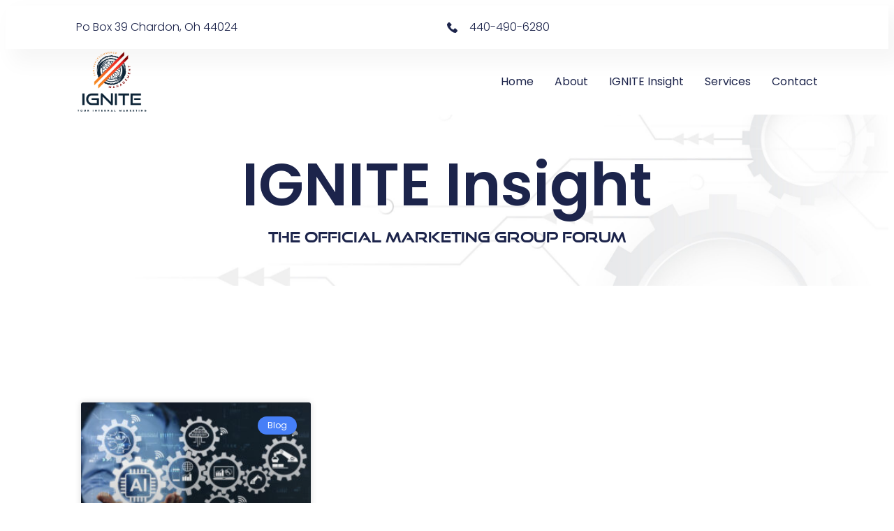

--- FILE ---
content_type: text/css
request_url: https://ignitemarketinggp.com/wp-content/uploads/elementor/css/post-28.css?ver=1769540933
body_size: 1391
content:
.elementor-28 .elementor-element.elementor-element-2416d34d > .elementor-container > .elementor-column > .elementor-widget-wrap{align-content:center;align-items:center;}.elementor-28 .elementor-element.elementor-element-2416d34d:not(.elementor-motion-effects-element-type-background), .elementor-28 .elementor-element.elementor-element-2416d34d > .elementor-motion-effects-container > .elementor-motion-effects-layer{background-color:var( --e-global-color-c696dce );}.elementor-28 .elementor-element.elementor-element-2416d34d > .elementor-container{min-height:62px;}.elementor-28 .elementor-element.elementor-element-2416d34d{box-shadow:15px 15px 30px 5px rgba(0, 0, 0, 0.04);transition:background 0.3s, border 0.3s, border-radius 0.3s, box-shadow 0.3s;padding:0% 8% 0% 8%;z-index:96;}.elementor-28 .elementor-element.elementor-element-2416d34d > .elementor-background-overlay{transition:background 0.3s, border-radius 0.3s, opacity 0.3s;}.elementor-widget-heading .elementor-heading-title{font-family:var( --e-global-typography-primary-font-family ), Sans-serif;font-size:var( --e-global-typography-primary-font-size );font-weight:var( --e-global-typography-primary-font-weight );text-transform:var( --e-global-typography-primary-text-transform );font-style:var( --e-global-typography-primary-font-style );text-decoration:var( --e-global-typography-primary-text-decoration );line-height:var( --e-global-typography-primary-line-height );letter-spacing:var( --e-global-typography-primary-letter-spacing );color:var( --e-global-color-primary );}.elementor-28 .elementor-element.elementor-element-1c88278 .elementor-heading-title{font-family:var( --e-global-typography-text-font-family ), Sans-serif;font-size:var( --e-global-typography-text-font-size );font-weight:var( --e-global-typography-text-font-weight );text-transform:var( --e-global-typography-text-text-transform );font-style:var( --e-global-typography-text-font-style );text-decoration:var( --e-global-typography-text-text-decoration );line-height:var( --e-global-typography-text-line-height );letter-spacing:var( --e-global-typography-text-letter-spacing );color:var( --e-global-color-primary );}.elementor-widget-icon-list .elementor-icon-list-item:not(:last-child):after{border-color:var( --e-global-color-text );}.elementor-widget-icon-list .elementor-icon-list-icon i{color:var( --e-global-color-primary );}.elementor-widget-icon-list .elementor-icon-list-icon svg{fill:var( --e-global-color-primary );}.elementor-widget-icon-list .elementor-icon-list-item > .elementor-icon-list-text, .elementor-widget-icon-list .elementor-icon-list-item > a{font-family:var( --e-global-typography-text-font-family ), Sans-serif;font-size:var( --e-global-typography-text-font-size );font-weight:var( --e-global-typography-text-font-weight );text-transform:var( --e-global-typography-text-text-transform );font-style:var( --e-global-typography-text-font-style );text-decoration:var( --e-global-typography-text-text-decoration );line-height:var( --e-global-typography-text-line-height );letter-spacing:var( --e-global-typography-text-letter-spacing );}.elementor-widget-icon-list .elementor-icon-list-text{color:var( --e-global-color-secondary );}.elementor-28 .elementor-element.elementor-element-19931127 .elementor-icon-list-icon i{color:var( --e-global-color-primary );transition:color 0.3s;}.elementor-28 .elementor-element.elementor-element-19931127 .elementor-icon-list-icon svg{fill:var( --e-global-color-primary );transition:fill 0.3s;}.elementor-28 .elementor-element.elementor-element-19931127{--e-icon-list-icon-size:15px;--icon-vertical-offset:0px;}.elementor-28 .elementor-element.elementor-element-19931127 .elementor-icon-list-icon{padding-inline-end:8px;}.elementor-28 .elementor-element.elementor-element-19931127 .elementor-icon-list-item > .elementor-icon-list-text, .elementor-28 .elementor-element.elementor-element-19931127 .elementor-icon-list-item > a{font-family:var( --e-global-typography-text-font-family ), Sans-serif;font-size:var( --e-global-typography-text-font-size );font-weight:var( --e-global-typography-text-font-weight );text-transform:var( --e-global-typography-text-text-transform );font-style:var( --e-global-typography-text-font-style );text-decoration:var( --e-global-typography-text-text-decoration );line-height:var( --e-global-typography-text-line-height );letter-spacing:var( --e-global-typography-text-letter-spacing );}.elementor-28 .elementor-element.elementor-element-19931127 .elementor-icon-list-text{color:var( --e-global-color-primary );transition:color 0.3s;}.elementor-28 .elementor-element.elementor-element-69b2e447 > .elementor-container > .elementor-column > .elementor-widget-wrap{align-content:center;align-items:center;}.elementor-28 .elementor-element.elementor-element-69b2e447:not(.elementor-motion-effects-element-type-background), .elementor-28 .elementor-element.elementor-element-69b2e447 > .elementor-motion-effects-container > .elementor-motion-effects-layer{background-color:var( --e-global-color-c696dce );}.elementor-28 .elementor-element.elementor-element-69b2e447 > .elementor-container{min-height:60px;}.elementor-28 .elementor-element.elementor-element-69b2e447{transition:background 0.3s, border 0.3s, border-radius 0.3s, box-shadow 0.3s;padding:0% 8% 0% 8%;z-index:95;}.elementor-28 .elementor-element.elementor-element-69b2e447 > .elementor-background-overlay{transition:background 0.3s, border-radius 0.3s, opacity 0.3s;}.elementor-widget-theme-site-logo .widget-image-caption{color:var( --e-global-color-text );font-family:var( --e-global-typography-text-font-family ), Sans-serif;font-size:var( --e-global-typography-text-font-size );font-weight:var( --e-global-typography-text-font-weight );text-transform:var( --e-global-typography-text-text-transform );font-style:var( --e-global-typography-text-font-style );text-decoration:var( --e-global-typography-text-text-decoration );line-height:var( --e-global-typography-text-line-height );letter-spacing:var( --e-global-typography-text-letter-spacing );}.elementor-28 .elementor-element.elementor-element-3fa5be36 > .elementor-widget-container{margin:0px 0px 0px 0px;padding:0px 0px 0px 0px;}.elementor-28 .elementor-element.elementor-element-3fa5be36{text-align:start;}.elementor-28 .elementor-element.elementor-element-3fa5be36 img{width:105px;}.elementor-widget-nav-menu .elementor-nav-menu .elementor-item{font-family:var( --e-global-typography-primary-font-family ), Sans-serif;font-size:var( --e-global-typography-primary-font-size );font-weight:var( --e-global-typography-primary-font-weight );text-transform:var( --e-global-typography-primary-text-transform );font-style:var( --e-global-typography-primary-font-style );text-decoration:var( --e-global-typography-primary-text-decoration );line-height:var( --e-global-typography-primary-line-height );letter-spacing:var( --e-global-typography-primary-letter-spacing );}.elementor-widget-nav-menu .elementor-nav-menu--main .elementor-item{color:var( --e-global-color-text );fill:var( --e-global-color-text );}.elementor-widget-nav-menu .elementor-nav-menu--main .elementor-item:hover,
					.elementor-widget-nav-menu .elementor-nav-menu--main .elementor-item.elementor-item-active,
					.elementor-widget-nav-menu .elementor-nav-menu--main .elementor-item.highlighted,
					.elementor-widget-nav-menu .elementor-nav-menu--main .elementor-item:focus{color:var( --e-global-color-accent );fill:var( --e-global-color-accent );}.elementor-widget-nav-menu .elementor-nav-menu--main:not(.e--pointer-framed) .elementor-item:before,
					.elementor-widget-nav-menu .elementor-nav-menu--main:not(.e--pointer-framed) .elementor-item:after{background-color:var( --e-global-color-accent );}.elementor-widget-nav-menu .e--pointer-framed .elementor-item:before,
					.elementor-widget-nav-menu .e--pointer-framed .elementor-item:after{border-color:var( --e-global-color-accent );}.elementor-widget-nav-menu{--e-nav-menu-divider-color:var( --e-global-color-text );}.elementor-widget-nav-menu .elementor-nav-menu--dropdown .elementor-item, .elementor-widget-nav-menu .elementor-nav-menu--dropdown  .elementor-sub-item{font-family:var( --e-global-typography-accent-font-family ), Sans-serif;font-size:var( --e-global-typography-accent-font-size );font-weight:var( --e-global-typography-accent-font-weight );text-transform:var( --e-global-typography-accent-text-transform );font-style:var( --e-global-typography-accent-font-style );text-decoration:var( --e-global-typography-accent-text-decoration );letter-spacing:var( --e-global-typography-accent-letter-spacing );}.elementor-28 .elementor-element.elementor-element-2e32eb7d .elementor-menu-toggle{margin-left:auto;background-color:#FF7B00;}.elementor-28 .elementor-element.elementor-element-2e32eb7d .elementor-nav-menu .elementor-item{font-family:var( --e-global-typography-accent-font-family ), Sans-serif;font-size:var( --e-global-typography-accent-font-size );font-weight:var( --e-global-typography-accent-font-weight );text-transform:var( --e-global-typography-accent-text-transform );font-style:var( --e-global-typography-accent-font-style );text-decoration:var( --e-global-typography-accent-text-decoration );line-height:var( --e-global-typography-accent-line-height );letter-spacing:var( --e-global-typography-accent-letter-spacing );}.elementor-28 .elementor-element.elementor-element-2e32eb7d .elementor-nav-menu--main .elementor-item{color:var( --e-global-color-primary );fill:var( --e-global-color-primary );padding-left:0px;padding-right:0px;padding-top:5px;padding-bottom:5px;}.elementor-28 .elementor-element.elementor-element-2e32eb7d .elementor-nav-menu--main .elementor-item:hover,
					.elementor-28 .elementor-element.elementor-element-2e32eb7d .elementor-nav-menu--main .elementor-item.elementor-item-active,
					.elementor-28 .elementor-element.elementor-element-2e32eb7d .elementor-nav-menu--main .elementor-item.highlighted,
					.elementor-28 .elementor-element.elementor-element-2e32eb7d .elementor-nav-menu--main .elementor-item:focus{color:var( --e-global-color-text );fill:var( --e-global-color-text );}.elementor-28 .elementor-element.elementor-element-2e32eb7d .elementor-nav-menu--main:not(.e--pointer-framed) .elementor-item:before,
					.elementor-28 .elementor-element.elementor-element-2e32eb7d .elementor-nav-menu--main:not(.e--pointer-framed) .elementor-item:after{background-color:var( --e-global-color-text );}.elementor-28 .elementor-element.elementor-element-2e32eb7d .e--pointer-framed .elementor-item:before,
					.elementor-28 .elementor-element.elementor-element-2e32eb7d .e--pointer-framed .elementor-item:after{border-color:var( --e-global-color-text );}.elementor-28 .elementor-element.elementor-element-2e32eb7d .elementor-nav-menu--main .elementor-item.elementor-item-active{color:var( --e-global-color-text );}.elementor-28 .elementor-element.elementor-element-2e32eb7d .elementor-nav-menu--main:not(.e--pointer-framed) .elementor-item.elementor-item-active:before,
					.elementor-28 .elementor-element.elementor-element-2e32eb7d .elementor-nav-menu--main:not(.e--pointer-framed) .elementor-item.elementor-item-active:after{background-color:var( --e-global-color-text );}.elementor-28 .elementor-element.elementor-element-2e32eb7d .e--pointer-framed .elementor-item.elementor-item-active:before,
					.elementor-28 .elementor-element.elementor-element-2e32eb7d .e--pointer-framed .elementor-item.elementor-item-active:after{border-color:var( --e-global-color-text );}.elementor-28 .elementor-element.elementor-element-2e32eb7d .e--pointer-framed .elementor-item:before{border-width:1px;}.elementor-28 .elementor-element.elementor-element-2e32eb7d .e--pointer-framed.e--animation-draw .elementor-item:before{border-width:0 0 1px 1px;}.elementor-28 .elementor-element.elementor-element-2e32eb7d .e--pointer-framed.e--animation-draw .elementor-item:after{border-width:1px 1px 0 0;}.elementor-28 .elementor-element.elementor-element-2e32eb7d .e--pointer-framed.e--animation-corners .elementor-item:before{border-width:1px 0 0 1px;}.elementor-28 .elementor-element.elementor-element-2e32eb7d .e--pointer-framed.e--animation-corners .elementor-item:after{border-width:0 1px 1px 0;}.elementor-28 .elementor-element.elementor-element-2e32eb7d .e--pointer-underline .elementor-item:after,
					 .elementor-28 .elementor-element.elementor-element-2e32eb7d .e--pointer-overline .elementor-item:before,
					 .elementor-28 .elementor-element.elementor-element-2e32eb7d .e--pointer-double-line .elementor-item:before,
					 .elementor-28 .elementor-element.elementor-element-2e32eb7d .e--pointer-double-line .elementor-item:after{height:1px;}.elementor-28 .elementor-element.elementor-element-2e32eb7d{--e-nav-menu-horizontal-menu-item-margin:calc( 30px / 2 );}.elementor-28 .elementor-element.elementor-element-2e32eb7d .elementor-nav-menu--main:not(.elementor-nav-menu--layout-horizontal) .elementor-nav-menu > li:not(:last-child){margin-bottom:30px;}.elementor-28 .elementor-element.elementor-element-2e32eb7d .elementor-nav-menu--dropdown a, .elementor-28 .elementor-element.elementor-element-2e32eb7d .elementor-menu-toggle{color:var( --e-global-color-primary );fill:var( --e-global-color-primary );}.elementor-28 .elementor-element.elementor-element-2e32eb7d .elementor-nav-menu--dropdown{background-color:var( --e-global-color-secondary );}.elementor-28 .elementor-element.elementor-element-2e32eb7d .elementor-nav-menu--dropdown a:hover,
					.elementor-28 .elementor-element.elementor-element-2e32eb7d .elementor-nav-menu--dropdown a:focus,
					.elementor-28 .elementor-element.elementor-element-2e32eb7d .elementor-nav-menu--dropdown a.elementor-item-active,
					.elementor-28 .elementor-element.elementor-element-2e32eb7d .elementor-nav-menu--dropdown a.highlighted{background-color:var( --e-global-color-764183d );}.elementor-28 .elementor-element.elementor-element-2e32eb7d .elementor-nav-menu--dropdown a.elementor-item-active{background-color:var( --e-global-color-764183d );}.elementor-28 .elementor-element.elementor-element-2e32eb7d div.elementor-menu-toggle{color:#000000;}.elementor-28 .elementor-element.elementor-element-2e32eb7d div.elementor-menu-toggle svg{fill:#000000;}.elementor-28 .elementor-element.elementor-element-2e32eb7d div.elementor-menu-toggle:hover, .elementor-28 .elementor-element.elementor-element-2e32eb7d div.elementor-menu-toggle:focus{color:#0E0D0D;}.elementor-28 .elementor-element.elementor-element-2e32eb7d div.elementor-menu-toggle:hover svg, .elementor-28 .elementor-element.elementor-element-2e32eb7d div.elementor-menu-toggle:focus svg{fill:#0E0D0D;}.elementor-28 .elementor-element.elementor-element-2e32eb7d .elementor-menu-toggle:hover, .elementor-28 .elementor-element.elementor-element-2e32eb7d .elementor-menu-toggle:focus{background-color:#FF2B00;}.elementor-theme-builder-content-area{height:400px;}.elementor-location-header:before, .elementor-location-footer:before{content:"";display:table;clear:both;}@media(max-width:1024px) and (min-width:768px){.elementor-28 .elementor-element.elementor-element-5be20018{width:30%;}.elementor-28 .elementor-element.elementor-element-a741c0c{width:70%;}}@media(max-width:1024px){.elementor-28 .elementor-element.elementor-element-2416d34d{padding:0% 5% 0% 5%;}.elementor-widget-heading .elementor-heading-title{font-size:var( --e-global-typography-primary-font-size );line-height:var( --e-global-typography-primary-line-height );letter-spacing:var( --e-global-typography-primary-letter-spacing );}.elementor-28 .elementor-element.elementor-element-1c88278 .elementor-heading-title{font-size:var( --e-global-typography-text-font-size );line-height:var( --e-global-typography-text-line-height );letter-spacing:var( --e-global-typography-text-letter-spacing );}.elementor-widget-icon-list .elementor-icon-list-item > .elementor-icon-list-text, .elementor-widget-icon-list .elementor-icon-list-item > a{font-size:var( --e-global-typography-text-font-size );line-height:var( --e-global-typography-text-line-height );letter-spacing:var( --e-global-typography-text-letter-spacing );}.elementor-28 .elementor-element.elementor-element-19931127 .elementor-icon-list-item > .elementor-icon-list-text, .elementor-28 .elementor-element.elementor-element-19931127 .elementor-icon-list-item > a{font-size:var( --e-global-typography-text-font-size );line-height:var( --e-global-typography-text-line-height );letter-spacing:var( --e-global-typography-text-letter-spacing );}.elementor-28 .elementor-element.elementor-element-69b2e447{padding:0% 5% 0% 5%;}.elementor-widget-theme-site-logo .widget-image-caption{font-size:var( --e-global-typography-text-font-size );line-height:var( --e-global-typography-text-line-height );letter-spacing:var( --e-global-typography-text-letter-spacing );}.elementor-widget-nav-menu .elementor-nav-menu .elementor-item{font-size:var( --e-global-typography-primary-font-size );line-height:var( --e-global-typography-primary-line-height );letter-spacing:var( --e-global-typography-primary-letter-spacing );}.elementor-widget-nav-menu .elementor-nav-menu--dropdown .elementor-item, .elementor-widget-nav-menu .elementor-nav-menu--dropdown  .elementor-sub-item{font-size:var( --e-global-typography-accent-font-size );letter-spacing:var( --e-global-typography-accent-letter-spacing );}.elementor-28 .elementor-element.elementor-element-2e32eb7d .elementor-nav-menu .elementor-item{font-size:var( --e-global-typography-accent-font-size );line-height:var( --e-global-typography-accent-line-height );letter-spacing:var( --e-global-typography-accent-letter-spacing );}}@media(max-width:767px){.elementor-28 .elementor-element.elementor-element-2416d34d > .elementor-container{min-height:50px;}.elementor-28 .elementor-element.elementor-element-72657063.elementor-column > .elementor-widget-wrap{justify-content:center;}.elementor-widget-heading .elementor-heading-title{font-size:var( --e-global-typography-primary-font-size );line-height:var( --e-global-typography-primary-line-height );letter-spacing:var( --e-global-typography-primary-letter-spacing );}.elementor-28 .elementor-element.elementor-element-1c88278{text-align:center;}.elementor-28 .elementor-element.elementor-element-1c88278 .elementor-heading-title{font-size:var( --e-global-typography-text-font-size );line-height:var( --e-global-typography-text-line-height );letter-spacing:var( --e-global-typography-text-letter-spacing );}.elementor-widget-icon-list .elementor-icon-list-item > .elementor-icon-list-text, .elementor-widget-icon-list .elementor-icon-list-item > a{font-size:var( --e-global-typography-text-font-size );line-height:var( --e-global-typography-text-line-height );letter-spacing:var( --e-global-typography-text-letter-spacing );}.elementor-28 .elementor-element.elementor-element-19931127{--e-icon-list-icon-size:12px;}.elementor-28 .elementor-element.elementor-element-19931127 .elementor-icon-list-item > .elementor-icon-list-text, .elementor-28 .elementor-element.elementor-element-19931127 .elementor-icon-list-item > a{font-size:var( --e-global-typography-text-font-size );line-height:var( --e-global-typography-text-line-height );letter-spacing:var( --e-global-typography-text-letter-spacing );}.elementor-28 .elementor-element.elementor-element-69b2e447 > .elementor-container{min-height:50px;}.elementor-28 .elementor-element.elementor-element-5be20018{width:50%;}.elementor-widget-theme-site-logo .widget-image-caption{font-size:var( --e-global-typography-text-font-size );line-height:var( --e-global-typography-text-line-height );letter-spacing:var( --e-global-typography-text-letter-spacing );}.elementor-28 .elementor-element.elementor-element-a741c0c{width:50%;}.elementor-widget-nav-menu .elementor-nav-menu .elementor-item{font-size:var( --e-global-typography-primary-font-size );line-height:var( --e-global-typography-primary-line-height );letter-spacing:var( --e-global-typography-primary-letter-spacing );}.elementor-widget-nav-menu .elementor-nav-menu--dropdown .elementor-item, .elementor-widget-nav-menu .elementor-nav-menu--dropdown  .elementor-sub-item{font-size:var( --e-global-typography-accent-font-size );letter-spacing:var( --e-global-typography-accent-letter-spacing );}.elementor-28 .elementor-element.elementor-element-2e32eb7d .elementor-nav-menu .elementor-item{font-size:var( --e-global-typography-accent-font-size );line-height:var( --e-global-typography-accent-line-height );letter-spacing:var( --e-global-typography-accent-letter-spacing );}.elementor-28 .elementor-element.elementor-element-2e32eb7d .elementor-nav-menu--dropdown a{padding-top:14px;padding-bottom:14px;}.elementor-28 .elementor-element.elementor-element-2e32eb7d .elementor-nav-menu--main > .elementor-nav-menu > li > .elementor-nav-menu--dropdown, .elementor-28 .elementor-element.elementor-element-2e32eb7d .elementor-nav-menu__container.elementor-nav-menu--dropdown{margin-top:15px !important;}.elementor-28 .elementor-element.elementor-element-2e32eb7d{--nav-menu-icon-size:24px;}}

--- FILE ---
content_type: text/css
request_url: https://ignitemarketinggp.com/wp-content/uploads/elementor/css/post-23.css?ver=1769540934
body_size: 2190
content:
.elementor-23 .elementor-element.elementor-element-1fe57bc0{margin-top:10%;margin-bottom:0%;}.elementor-widget-call-to-action .elementor-cta__title{font-family:var( --e-global-typography-primary-font-family ), Sans-serif;font-size:var( --e-global-typography-primary-font-size );font-weight:var( --e-global-typography-primary-font-weight );text-transform:var( --e-global-typography-primary-text-transform );font-style:var( --e-global-typography-primary-font-style );text-decoration:var( --e-global-typography-primary-text-decoration );line-height:var( --e-global-typography-primary-line-height );letter-spacing:var( --e-global-typography-primary-letter-spacing );}.elementor-widget-call-to-action .elementor-cta__description{font-family:var( --e-global-typography-text-font-family ), Sans-serif;font-size:var( --e-global-typography-text-font-size );font-weight:var( --e-global-typography-text-font-weight );text-transform:var( --e-global-typography-text-text-transform );font-style:var( --e-global-typography-text-font-style );text-decoration:var( --e-global-typography-text-text-decoration );line-height:var( --e-global-typography-text-line-height );letter-spacing:var( --e-global-typography-text-letter-spacing );}.elementor-widget-call-to-action .elementor-cta__button{font-family:var( --e-global-typography-accent-font-family ), Sans-serif;font-size:var( --e-global-typography-accent-font-size );font-weight:var( --e-global-typography-accent-font-weight );text-transform:var( --e-global-typography-accent-text-transform );font-style:var( --e-global-typography-accent-font-style );text-decoration:var( --e-global-typography-accent-text-decoration );line-height:var( --e-global-typography-accent-line-height );letter-spacing:var( --e-global-typography-accent-letter-spacing );}.elementor-widget-call-to-action .elementor-ribbon-inner{background-color:var( --e-global-color-accent );font-family:var( --e-global-typography-accent-font-family ), Sans-serif;font-size:var( --e-global-typography-accent-font-size );font-weight:var( --e-global-typography-accent-font-weight );text-transform:var( --e-global-typography-accent-text-transform );font-style:var( --e-global-typography-accent-font-style );text-decoration:var( --e-global-typography-accent-text-decoration );line-height:var( --e-global-typography-accent-line-height );letter-spacing:var( --e-global-typography-accent-letter-spacing );}.elementor-23 .elementor-element.elementor-element-3de55b85 .elementor-cta .elementor-cta__bg, .elementor-23 .elementor-element.elementor-element-3de55b85 .elementor-cta .elementor-cta__bg-overlay{transition-duration:1500ms;}.elementor-23 .elementor-element.elementor-element-3de55b85 .elementor-cta__content{min-height:620px;text-align:start;padding:0% 10% 0% 8%;background-color:var( --e-global-color-secondary );}.elementor-23 .elementor-element.elementor-element-3de55b85 .elementor-cta__bg-wrapper{min-width:45%;}.elementor-23 .elementor-element.elementor-element-3de55b85 .elementor-cta__title{font-family:var( --e-global-typography-primary-font-family ), Sans-serif;font-size:var( --e-global-typography-primary-font-size );font-weight:var( --e-global-typography-primary-font-weight );text-transform:var( --e-global-typography-primary-text-transform );font-style:var( --e-global-typography-primary-font-style );text-decoration:var( --e-global-typography-primary-text-decoration );line-height:var( --e-global-typography-primary-line-height );letter-spacing:var( --e-global-typography-primary-letter-spacing );color:var( --e-global-color-primary );}.elementor-23 .elementor-element.elementor-element-3de55b85 .elementor-cta__description{font-family:var( --e-global-typography-c05b693-font-family ), Sans-serif;font-size:var( --e-global-typography-c05b693-font-size );font-weight:var( --e-global-typography-c05b693-font-weight );text-transform:var( --e-global-typography-c05b693-text-transform );font-style:var( --e-global-typography-c05b693-font-style );text-decoration:var( --e-global-typography-c05b693-text-decoration );line-height:var( --e-global-typography-c05b693-line-height );letter-spacing:var( --e-global-typography-c05b693-letter-spacing );color:var( --e-global-color-text );}.elementor-23 .elementor-element.elementor-element-3de55b85 .elementor-cta__description:not(:last-child){margin-bottom:30px;}.elementor-23 .elementor-element.elementor-element-3de55b85 .elementor-cta__button{color:var( --e-global-color-d6cea4e );background-color:#FFA402;border-color:#FFA402;border-width:1px;border-radius:50px;}.elementor-23 .elementor-element.elementor-element-3de55b85 .elementor-cta__button:hover{color:#FFA402;background-color:var( --e-global-color-86b4fcd );}.elementor-23 .elementor-element.elementor-element-3de55b85 .elementor-cta:hover .elementor-cta__bg-overlay{background-color:var( --e-global-color-86b4fcd );}.elementor-23 .elementor-element.elementor-element-3235b4c0{padding:5% 8% 5% 8%;}.elementor-23 .elementor-element.elementor-element-e873bf7 > .elementor-widget-wrap > .elementor-widget:not(.elementor-widget__width-auto):not(.elementor-widget__width-initial):not(:last-child):not(.elementor-absolute){margin-block-end:: 50px;}.elementor-23 .elementor-element.elementor-element-e873bf7 > .elementor-element-populated{padding:0% 40% 0% 0%;}.elementor-widget-image-box .elementor-image-box-title{font-family:var( --e-global-typography-primary-font-family ), Sans-serif;font-size:var( --e-global-typography-primary-font-size );font-weight:var( --e-global-typography-primary-font-weight );text-transform:var( --e-global-typography-primary-text-transform );font-style:var( --e-global-typography-primary-font-style );text-decoration:var( --e-global-typography-primary-text-decoration );line-height:var( --e-global-typography-primary-line-height );letter-spacing:var( --e-global-typography-primary-letter-spacing );color:var( --e-global-color-primary );}.elementor-widget-image-box:has(:hover) .elementor-image-box-title,
					 .elementor-widget-image-box:has(:focus) .elementor-image-box-title{color:var( --e-global-color-primary );}.elementor-widget-image-box .elementor-image-box-description{font-family:var( --e-global-typography-text-font-family ), Sans-serif;font-size:var( --e-global-typography-text-font-size );font-weight:var( --e-global-typography-text-font-weight );text-transform:var( --e-global-typography-text-text-transform );font-style:var( --e-global-typography-text-font-style );text-decoration:var( --e-global-typography-text-text-decoration );line-height:var( --e-global-typography-text-line-height );letter-spacing:var( --e-global-typography-text-letter-spacing );color:var( --e-global-color-text );}.elementor-23 .elementor-element.elementor-element-476e0093 .elementor-image-box-wrapper{text-align:start;}.elementor-23 .elementor-element.elementor-element-476e0093.elementor-position-right .elementor-image-box-img{margin-left:20px;}.elementor-23 .elementor-element.elementor-element-476e0093.elementor-position-left .elementor-image-box-img{margin-right:20px;}.elementor-23 .elementor-element.elementor-element-476e0093.elementor-position-top .elementor-image-box-img{margin-bottom:20px;}.elementor-23 .elementor-element.elementor-element-476e0093 .elementor-image-box-wrapper .elementor-image-box-img{width:16%;}.elementor-23 .elementor-element.elementor-element-476e0093 .elementor-image-box-img img{transition-duration:0.3s;}.elementor-23 .elementor-element.elementor-element-d28d13b{width:var( --container-widget-width, 38.899% );max-width:38.899%;--container-widget-width:38.899%;--container-widget-flex-grow:0;}.elementor-23 .elementor-element.elementor-element-d28d13b > .elementor-widget-container{margin:-25px 0px 0px 0px;padding:3px 3px 3px 3px;}.elementor-23 .elementor-element.elementor-element-160e5d09{--grid-template-columns:repeat(0, auto);--icon-size:23px;--grid-column-gap:20px;--grid-row-gap:0px;}.elementor-23 .elementor-element.elementor-element-160e5d09 .elementor-widget-container{text-align:left;}.elementor-23 .elementor-element.elementor-element-160e5d09 .elementor-social-icon{background-color:var( --e-global-color-60da78b );--icon-padding:0em;}.elementor-23 .elementor-element.elementor-element-160e5d09 .elementor-social-icon i{color:#FFA402;}.elementor-23 .elementor-element.elementor-element-160e5d09 .elementor-social-icon svg{fill:#FFA402;}.elementor-23 .elementor-element.elementor-element-160e5d09 .elementor-social-icon:hover i{color:var( --e-global-color-14ef391 );}.elementor-23 .elementor-element.elementor-element-160e5d09 .elementor-social-icon:hover svg{fill:var( --e-global-color-14ef391 );}.elementor-23 .elementor-element.elementor-element-53b98a72 > .elementor-element-populated{margin:0px 0px 0px 0px;--e-column-margin-right:0px;--e-column-margin-left:0px;}.elementor-widget-heading .elementor-heading-title{font-family:var( --e-global-typography-primary-font-family ), Sans-serif;font-size:var( --e-global-typography-primary-font-size );font-weight:var( --e-global-typography-primary-font-weight );text-transform:var( --e-global-typography-primary-text-transform );font-style:var( --e-global-typography-primary-font-style );text-decoration:var( --e-global-typography-primary-text-decoration );line-height:var( --e-global-typography-primary-line-height );letter-spacing:var( --e-global-typography-primary-letter-spacing );color:var( --e-global-color-primary );}.elementor-23 .elementor-element.elementor-element-1c40744 .elementor-heading-title{font-family:var( --e-global-typography-392b9e0-font-family ), Sans-serif;font-size:var( --e-global-typography-392b9e0-font-size );font-weight:var( --e-global-typography-392b9e0-font-weight );text-transform:var( --e-global-typography-392b9e0-text-transform );font-style:var( --e-global-typography-392b9e0-font-style );text-decoration:var( --e-global-typography-392b9e0-text-decoration );line-height:var( --e-global-typography-392b9e0-line-height );letter-spacing:var( --e-global-typography-392b9e0-letter-spacing );}.elementor-widget-icon-list .elementor-icon-list-item:not(:last-child):after{border-color:var( --e-global-color-text );}.elementor-widget-icon-list .elementor-icon-list-icon i{color:var( --e-global-color-primary );}.elementor-widget-icon-list .elementor-icon-list-icon svg{fill:var( --e-global-color-primary );}.elementor-widget-icon-list .elementor-icon-list-item > .elementor-icon-list-text, .elementor-widget-icon-list .elementor-icon-list-item > a{font-family:var( --e-global-typography-text-font-family ), Sans-serif;font-size:var( --e-global-typography-text-font-size );font-weight:var( --e-global-typography-text-font-weight );text-transform:var( --e-global-typography-text-text-transform );font-style:var( --e-global-typography-text-font-style );text-decoration:var( --e-global-typography-text-text-decoration );line-height:var( --e-global-typography-text-line-height );letter-spacing:var( --e-global-typography-text-letter-spacing );}.elementor-widget-icon-list .elementor-icon-list-text{color:var( --e-global-color-secondary );}.elementor-23 .elementor-element.elementor-element-1acdccf6 .elementor-icon-list-items:not(.elementor-inline-items) .elementor-icon-list-item:not(:last-child){padding-block-end:calc(10px/2);}.elementor-23 .elementor-element.elementor-element-1acdccf6 .elementor-icon-list-items:not(.elementor-inline-items) .elementor-icon-list-item:not(:first-child){margin-block-start:calc(10px/2);}.elementor-23 .elementor-element.elementor-element-1acdccf6 .elementor-icon-list-items.elementor-inline-items .elementor-icon-list-item{margin-inline:calc(10px/2);}.elementor-23 .elementor-element.elementor-element-1acdccf6 .elementor-icon-list-items.elementor-inline-items{margin-inline:calc(-10px/2);}.elementor-23 .elementor-element.elementor-element-1acdccf6 .elementor-icon-list-items.elementor-inline-items .elementor-icon-list-item:after{inset-inline-end:calc(-10px/2);}.elementor-23 .elementor-element.elementor-element-1acdccf6 .elementor-icon-list-icon i{color:var( --e-global-color-text );transition:color 0.3s;}.elementor-23 .elementor-element.elementor-element-1acdccf6 .elementor-icon-list-icon svg{fill:var( --e-global-color-text );transition:fill 0.3s;}.elementor-23 .elementor-element.elementor-element-1acdccf6{--e-icon-list-icon-size:14px;--icon-vertical-offset:0px;}.elementor-23 .elementor-element.elementor-element-1acdccf6 .elementor-icon-list-text{color:var( --e-global-color-text );transition:color 0.3s;}.elementor-23 .elementor-element.elementor-element-1acdccf6 .elementor-icon-list-item:hover .elementor-icon-list-text{color:var( --e-global-color-14ef391 );}.elementor-23 .elementor-element.elementor-element-d356d70 > .elementor-element-populated{margin:0px 0px 0px 0px;--e-column-margin-right:0px;--e-column-margin-left:0px;padding:0px 0px 0px 0px;}.elementor-23 .elementor-element.elementor-element-7e7cd073 .elementor-heading-title{font-family:var( --e-global-typography-392b9e0-font-family ), Sans-serif;font-size:var( --e-global-typography-392b9e0-font-size );font-weight:var( --e-global-typography-392b9e0-font-weight );text-transform:var( --e-global-typography-392b9e0-text-transform );font-style:var( --e-global-typography-392b9e0-font-style );text-decoration:var( --e-global-typography-392b9e0-text-decoration );line-height:var( --e-global-typography-392b9e0-line-height );letter-spacing:var( --e-global-typography-392b9e0-letter-spacing );}.elementor-widget-nav-menu .elementor-nav-menu .elementor-item{font-family:var( --e-global-typography-primary-font-family ), Sans-serif;font-size:var( --e-global-typography-primary-font-size );font-weight:var( --e-global-typography-primary-font-weight );text-transform:var( --e-global-typography-primary-text-transform );font-style:var( --e-global-typography-primary-font-style );text-decoration:var( --e-global-typography-primary-text-decoration );line-height:var( --e-global-typography-primary-line-height );letter-spacing:var( --e-global-typography-primary-letter-spacing );}.elementor-widget-nav-menu .elementor-nav-menu--main .elementor-item{color:var( --e-global-color-text );fill:var( --e-global-color-text );}.elementor-widget-nav-menu .elementor-nav-menu--main .elementor-item:hover,
					.elementor-widget-nav-menu .elementor-nav-menu--main .elementor-item.elementor-item-active,
					.elementor-widget-nav-menu .elementor-nav-menu--main .elementor-item.highlighted,
					.elementor-widget-nav-menu .elementor-nav-menu--main .elementor-item:focus{color:var( --e-global-color-accent );fill:var( --e-global-color-accent );}.elementor-widget-nav-menu .elementor-nav-menu--main:not(.e--pointer-framed) .elementor-item:before,
					.elementor-widget-nav-menu .elementor-nav-menu--main:not(.e--pointer-framed) .elementor-item:after{background-color:var( --e-global-color-accent );}.elementor-widget-nav-menu .e--pointer-framed .elementor-item:before,
					.elementor-widget-nav-menu .e--pointer-framed .elementor-item:after{border-color:var( --e-global-color-accent );}.elementor-widget-nav-menu{--e-nav-menu-divider-color:var( --e-global-color-text );}.elementor-widget-nav-menu .elementor-nav-menu--dropdown .elementor-item, .elementor-widget-nav-menu .elementor-nav-menu--dropdown  .elementor-sub-item{font-family:var( --e-global-typography-accent-font-family ), Sans-serif;font-size:var( --e-global-typography-accent-font-size );font-weight:var( --e-global-typography-accent-font-weight );text-transform:var( --e-global-typography-accent-text-transform );font-style:var( --e-global-typography-accent-font-style );text-decoration:var( --e-global-typography-accent-text-decoration );letter-spacing:var( --e-global-typography-accent-letter-spacing );}.elementor-23 .elementor-element.elementor-element-209db7a3 .elementor-nav-menu .elementor-item{font-family:var( --e-global-typography-text-font-family ), Sans-serif;font-size:var( --e-global-typography-text-font-size );font-weight:var( --e-global-typography-text-font-weight );text-transform:var( --e-global-typography-text-text-transform );font-style:var( --e-global-typography-text-font-style );text-decoration:var( --e-global-typography-text-text-decoration );line-height:var( --e-global-typography-text-line-height );letter-spacing:var( --e-global-typography-text-letter-spacing );}.elementor-23 .elementor-element.elementor-element-209db7a3 .elementor-nav-menu--main .elementor-item:hover,
					.elementor-23 .elementor-element.elementor-element-209db7a3 .elementor-nav-menu--main .elementor-item.elementor-item-active,
					.elementor-23 .elementor-element.elementor-element-209db7a3 .elementor-nav-menu--main .elementor-item.highlighted,
					.elementor-23 .elementor-element.elementor-element-209db7a3 .elementor-nav-menu--main .elementor-item:focus{color:var( --e-global-color-14ef391 );fill:var( --e-global-color-14ef391 );}.elementor-23 .elementor-element.elementor-element-209db7a3 .elementor-nav-menu--main .elementor-item{padding-left:0px;padding-right:0px;padding-top:0px;padding-bottom:0px;}.elementor-23 .elementor-element.elementor-element-209db7a3{--e-nav-menu-horizontal-menu-item-margin:calc( 10px / 2 );}.elementor-23 .elementor-element.elementor-element-209db7a3 .elementor-nav-menu--main:not(.elementor-nav-menu--layout-horizontal) .elementor-nav-menu > li:not(:last-child){margin-bottom:10px;}.elementor-23 .elementor-element.elementor-element-21b751bd .elementor-heading-title{font-family:var( --e-global-typography-392b9e0-font-family ), Sans-serif;font-size:var( --e-global-typography-392b9e0-font-size );font-weight:var( --e-global-typography-392b9e0-font-weight );text-transform:var( --e-global-typography-392b9e0-text-transform );font-style:var( --e-global-typography-392b9e0-font-style );text-decoration:var( --e-global-typography-392b9e0-text-decoration );line-height:var( --e-global-typography-392b9e0-line-height );letter-spacing:var( --e-global-typography-392b9e0-letter-spacing );}.elementor-widget-text-editor{font-family:var( --e-global-typography-text-font-family ), Sans-serif;font-size:var( --e-global-typography-text-font-size );font-weight:var( --e-global-typography-text-font-weight );text-transform:var( --e-global-typography-text-text-transform );font-style:var( --e-global-typography-text-font-style );text-decoration:var( --e-global-typography-text-text-decoration );line-height:var( --e-global-typography-text-line-height );letter-spacing:var( --e-global-typography-text-letter-spacing );color:var( --e-global-color-text );}.elementor-widget-text-editor.elementor-drop-cap-view-stacked .elementor-drop-cap{background-color:var( --e-global-color-primary );}.elementor-widget-text-editor.elementor-drop-cap-view-framed .elementor-drop-cap, .elementor-widget-text-editor.elementor-drop-cap-view-default .elementor-drop-cap{color:var( --e-global-color-primary );border-color:var( --e-global-color-primary );}.elementor-23 .elementor-element.elementor-element-c1c4b5b > .elementor-widget-container{margin:0px 0px -16px 0px;}.elementor-23 .elementor-element.elementor-element-11a59397 .elementor-icon-list-items:not(.elementor-inline-items) .elementor-icon-list-item:not(:last-child){padding-block-end:calc(0px/2);}.elementor-23 .elementor-element.elementor-element-11a59397 .elementor-icon-list-items:not(.elementor-inline-items) .elementor-icon-list-item:not(:first-child){margin-block-start:calc(0px/2);}.elementor-23 .elementor-element.elementor-element-11a59397 .elementor-icon-list-items.elementor-inline-items .elementor-icon-list-item{margin-inline:calc(0px/2);}.elementor-23 .elementor-element.elementor-element-11a59397 .elementor-icon-list-items.elementor-inline-items{margin-inline:calc(-0px/2);}.elementor-23 .elementor-element.elementor-element-11a59397 .elementor-icon-list-items.elementor-inline-items .elementor-icon-list-item:after{inset-inline-end:calc(-0px/2);}.elementor-23 .elementor-element.elementor-element-11a59397 .elementor-icon-list-icon i{color:var( --e-global-color-text );transition:color 0.3s;}.elementor-23 .elementor-element.elementor-element-11a59397 .elementor-icon-list-icon svg{fill:var( --e-global-color-text );transition:fill 0.3s;}.elementor-23 .elementor-element.elementor-element-11a59397{--e-icon-list-icon-size:14px;--icon-vertical-offset:0px;}.elementor-23 .elementor-element.elementor-element-11a59397 .elementor-icon-list-text{color:var( --e-global-color-text );transition:color 0.3s;}.elementor-23 .elementor-element.elementor-element-4d358b3b > .elementor-container > .elementor-column > .elementor-widget-wrap{align-content:center;align-items:center;}.elementor-23 .elementor-element.elementor-element-4d358b3b:not(.elementor-motion-effects-element-type-background), .elementor-23 .elementor-element.elementor-element-4d358b3b > .elementor-motion-effects-container > .elementor-motion-effects-layer{background-color:#FFA402;}.elementor-23 .elementor-element.elementor-element-4d358b3b > .elementor-container{min-height:45px;}.elementor-23 .elementor-element.elementor-element-4d358b3b{transition:background 0.3s, border 0.3s, border-radius 0.3s, box-shadow 0.3s;}.elementor-23 .elementor-element.elementor-element-4d358b3b > .elementor-background-overlay{transition:background 0.3s, border-radius 0.3s, opacity 0.3s;}.elementor-23 .elementor-element.elementor-element-7de80d2a{text-align:center;}.elementor-23 .elementor-element.elementor-element-7de80d2a .elementor-heading-title{font-family:var( --e-global-typography-text-font-family ), Sans-serif;font-size:var( --e-global-typography-text-font-size );font-weight:var( --e-global-typography-text-font-weight );text-transform:var( --e-global-typography-text-text-transform );font-style:var( --e-global-typography-text-font-style );text-decoration:var( --e-global-typography-text-text-decoration );line-height:var( --e-global-typography-text-line-height );letter-spacing:var( --e-global-typography-text-letter-spacing );color:var( --e-global-color-14ef391 );}.elementor-theme-builder-content-area{height:400px;}.elementor-location-header:before, .elementor-location-footer:before{content:"";display:table;clear:both;}@media(max-width:1024px){.elementor-23 .elementor-element.elementor-element-1fe57bc0{margin-top:25%;margin-bottom:0%;}.elementor-widget-call-to-action .elementor-cta__title{font-size:var( --e-global-typography-primary-font-size );line-height:var( --e-global-typography-primary-line-height );letter-spacing:var( --e-global-typography-primary-letter-spacing );}.elementor-widget-call-to-action .elementor-cta__description{font-size:var( --e-global-typography-text-font-size );line-height:var( --e-global-typography-text-line-height );letter-spacing:var( --e-global-typography-text-letter-spacing );}.elementor-widget-call-to-action .elementor-cta__button{font-size:var( --e-global-typography-accent-font-size );line-height:var( --e-global-typography-accent-line-height );letter-spacing:var( --e-global-typography-accent-letter-spacing );}.elementor-widget-call-to-action .elementor-ribbon-inner{font-size:var( --e-global-typography-accent-font-size );line-height:var( --e-global-typography-accent-line-height );letter-spacing:var( --e-global-typography-accent-letter-spacing );}.elementor-23 .elementor-element.elementor-element-3de55b85 .elementor-cta__content{min-height:65vh;padding:0% 10% 0% 5%;}.elementor-23 .elementor-element.elementor-element-3de55b85 .elementor-cta__bg-wrapper{min-width:45%;}.elementor-23 .elementor-element.elementor-element-3de55b85 .elementor-cta__title{font-size:var( --e-global-typography-primary-font-size );line-height:var( --e-global-typography-primary-line-height );letter-spacing:var( --e-global-typography-primary-letter-spacing );}.elementor-23 .elementor-element.elementor-element-3de55b85 .elementor-cta__description{font-size:var( --e-global-typography-c05b693-font-size );line-height:var( --e-global-typography-c05b693-line-height );letter-spacing:var( --e-global-typography-c05b693-letter-spacing );}.elementor-23 .elementor-element.elementor-element-3235b4c0{padding:8% 5% 8% 5%;}.elementor-23 .elementor-element.elementor-element-e873bf7 > .elementor-widget-wrap > .elementor-widget:not(.elementor-widget__width-auto):not(.elementor-widget__width-initial):not(:last-child):not(.elementor-absolute){margin-block-end:: 30px;}.elementor-23 .elementor-element.elementor-element-e873bf7 > .elementor-element-populated{margin:8% 0% 0% 0%;--e-column-margin-right:0%;--e-column-margin-left:0%;padding:0% 35% 0% 0%;}.elementor-widget-image-box .elementor-image-box-title{font-size:var( --e-global-typography-primary-font-size );line-height:var( --e-global-typography-primary-line-height );letter-spacing:var( --e-global-typography-primary-letter-spacing );}.elementor-widget-image-box .elementor-image-box-description{font-size:var( --e-global-typography-text-font-size );line-height:var( --e-global-typography-text-line-height );letter-spacing:var( --e-global-typography-text-letter-spacing );}.elementor-23 .elementor-element.elementor-element-160e5d09{--icon-size:18px;}.elementor-widget-heading .elementor-heading-title{font-size:var( --e-global-typography-primary-font-size );line-height:var( --e-global-typography-primary-line-height );letter-spacing:var( --e-global-typography-primary-letter-spacing );}.elementor-23 .elementor-element.elementor-element-1c40744 .elementor-heading-title{font-size:var( --e-global-typography-392b9e0-font-size );line-height:var( --e-global-typography-392b9e0-line-height );letter-spacing:var( --e-global-typography-392b9e0-letter-spacing );}.elementor-widget-icon-list .elementor-icon-list-item > .elementor-icon-list-text, .elementor-widget-icon-list .elementor-icon-list-item > a{font-size:var( --e-global-typography-text-font-size );line-height:var( --e-global-typography-text-line-height );letter-spacing:var( --e-global-typography-text-letter-spacing );}.elementor-23 .elementor-element.elementor-element-7e7cd073 .elementor-heading-title{font-size:var( --e-global-typography-392b9e0-font-size );line-height:var( --e-global-typography-392b9e0-line-height );letter-spacing:var( --e-global-typography-392b9e0-letter-spacing );}.elementor-widget-nav-menu .elementor-nav-menu .elementor-item{font-size:var( --e-global-typography-primary-font-size );line-height:var( --e-global-typography-primary-line-height );letter-spacing:var( --e-global-typography-primary-letter-spacing );}.elementor-widget-nav-menu .elementor-nav-menu--dropdown .elementor-item, .elementor-widget-nav-menu .elementor-nav-menu--dropdown  .elementor-sub-item{font-size:var( --e-global-typography-accent-font-size );letter-spacing:var( --e-global-typography-accent-letter-spacing );}.elementor-23 .elementor-element.elementor-element-209db7a3 .elementor-nav-menu .elementor-item{font-size:var( --e-global-typography-text-font-size );line-height:var( --e-global-typography-text-line-height );letter-spacing:var( --e-global-typography-text-letter-spacing );}.elementor-23 .elementor-element.elementor-element-246855dc > .elementor-element-populated{padding:0% 25% 0% 0%;}.elementor-23 .elementor-element.elementor-element-21b751bd .elementor-heading-title{font-size:var( --e-global-typography-392b9e0-font-size );line-height:var( --e-global-typography-392b9e0-line-height );letter-spacing:var( --e-global-typography-392b9e0-letter-spacing );}.elementor-widget-text-editor{font-size:var( --e-global-typography-text-font-size );line-height:var( --e-global-typography-text-line-height );letter-spacing:var( --e-global-typography-text-letter-spacing );}.elementor-23 .elementor-element.elementor-element-7de80d2a .elementor-heading-title{font-size:var( --e-global-typography-text-font-size );line-height:var( --e-global-typography-text-line-height );letter-spacing:var( --e-global-typography-text-letter-spacing );}}@media(max-width:767px){.elementor-23 .elementor-element.elementor-element-1fe57bc0{margin-top:35%;margin-bottom:0%;}.elementor-widget-call-to-action .elementor-cta__title{font-size:var( --e-global-typography-primary-font-size );line-height:var( --e-global-typography-primary-line-height );letter-spacing:var( --e-global-typography-primary-letter-spacing );}.elementor-widget-call-to-action .elementor-cta__description{font-size:var( --e-global-typography-text-font-size );line-height:var( --e-global-typography-text-line-height );letter-spacing:var( --e-global-typography-text-letter-spacing );}.elementor-widget-call-to-action .elementor-cta__button{font-size:var( --e-global-typography-accent-font-size );line-height:var( --e-global-typography-accent-line-height );letter-spacing:var( --e-global-typography-accent-letter-spacing );}.elementor-widget-call-to-action .elementor-ribbon-inner{font-size:var( --e-global-typography-accent-font-size );line-height:var( --e-global-typography-accent-line-height );letter-spacing:var( --e-global-typography-accent-letter-spacing );}.elementor-23 .elementor-element.elementor-element-3de55b85 .elementor-cta__content{min-height:320px;padding:0% 5% 0% 5%;}.elementor-23 .elementor-element.elementor-element-3de55b85 .elementor-cta__title{font-size:var( --e-global-typography-primary-font-size );line-height:var( --e-global-typography-primary-line-height );letter-spacing:var( --e-global-typography-primary-letter-spacing );}.elementor-23 .elementor-element.elementor-element-3de55b85 .elementor-cta__description{font-size:var( --e-global-typography-c05b693-font-size );line-height:var( --e-global-typography-c05b693-line-height );letter-spacing:var( --e-global-typography-c05b693-letter-spacing );}.elementor-23 .elementor-element.elementor-element-3235b4c0{padding:20% 5% 20% 5%;}.elementor-23 .elementor-element.elementor-element-e873bf7 > .elementor-element-populated{margin:25% 0% 0% 0%;--e-column-margin-right:0%;--e-column-margin-left:0%;padding:0px 0px 0px 0px;}.elementor-widget-image-box .elementor-image-box-title{font-size:var( --e-global-typography-primary-font-size );line-height:var( --e-global-typography-primary-line-height );letter-spacing:var( --e-global-typography-primary-letter-spacing );}.elementor-widget-image-box .elementor-image-box-description{font-size:var( --e-global-typography-text-font-size );line-height:var( --e-global-typography-text-line-height );letter-spacing:var( --e-global-typography-text-letter-spacing );}.elementor-23 .elementor-element.elementor-element-476e0093 .elementor-image-box-img{margin-bottom:0px;}.elementor-23 .elementor-element.elementor-element-476e0093.elementor-position-right .elementor-image-box-img{margin-left:0px;}.elementor-23 .elementor-element.elementor-element-476e0093.elementor-position-left .elementor-image-box-img{margin-right:0px;}.elementor-23 .elementor-element.elementor-element-476e0093.elementor-position-top .elementor-image-box-img{margin-bottom:0px;}.elementor-23 .elementor-element.elementor-element-53b98a72{width:50%;}.elementor-23 .elementor-element.elementor-element-53b98a72 > .elementor-element-populated{margin:25% 0% 0% 0%;--e-column-margin-right:0%;--e-column-margin-left:0%;}.elementor-widget-heading .elementor-heading-title{font-size:var( --e-global-typography-primary-font-size );line-height:var( --e-global-typography-primary-line-height );letter-spacing:var( --e-global-typography-primary-letter-spacing );}.elementor-23 .elementor-element.elementor-element-1c40744 .elementor-heading-title{font-size:var( --e-global-typography-392b9e0-font-size );line-height:var( --e-global-typography-392b9e0-line-height );letter-spacing:var( --e-global-typography-392b9e0-letter-spacing );}.elementor-widget-icon-list .elementor-icon-list-item > .elementor-icon-list-text, .elementor-widget-icon-list .elementor-icon-list-item > a{font-size:var( --e-global-typography-text-font-size );line-height:var( --e-global-typography-text-line-height );letter-spacing:var( --e-global-typography-text-letter-spacing );}.elementor-23 .elementor-element.elementor-element-1acdccf6 .elementor-icon-list-items:not(.elementor-inline-items) .elementor-icon-list-item:not(:last-child){padding-block-end:calc(8px/2);}.elementor-23 .elementor-element.elementor-element-1acdccf6 .elementor-icon-list-items:not(.elementor-inline-items) .elementor-icon-list-item:not(:first-child){margin-block-start:calc(8px/2);}.elementor-23 .elementor-element.elementor-element-1acdccf6 .elementor-icon-list-items.elementor-inline-items .elementor-icon-list-item{margin-inline:calc(8px/2);}.elementor-23 .elementor-element.elementor-element-1acdccf6 .elementor-icon-list-items.elementor-inline-items{margin-inline:calc(-8px/2);}.elementor-23 .elementor-element.elementor-element-1acdccf6 .elementor-icon-list-items.elementor-inline-items .elementor-icon-list-item:after{inset-inline-end:calc(-8px/2);}.elementor-23 .elementor-element.elementor-element-d356d70{width:50%;}.elementor-23 .elementor-element.elementor-element-d356d70 > .elementor-element-populated{margin:25% 0% 0% 0%;--e-column-margin-right:0%;--e-column-margin-left:0%;}.elementor-23 .elementor-element.elementor-element-7e7cd073 .elementor-heading-title{font-size:var( --e-global-typography-392b9e0-font-size );line-height:var( --e-global-typography-392b9e0-line-height );letter-spacing:var( --e-global-typography-392b9e0-letter-spacing );}.elementor-widget-nav-menu .elementor-nav-menu .elementor-item{font-size:var( --e-global-typography-primary-font-size );line-height:var( --e-global-typography-primary-line-height );letter-spacing:var( --e-global-typography-primary-letter-spacing );}.elementor-widget-nav-menu .elementor-nav-menu--dropdown .elementor-item, .elementor-widget-nav-menu .elementor-nav-menu--dropdown  .elementor-sub-item{font-size:var( --e-global-typography-accent-font-size );letter-spacing:var( --e-global-typography-accent-letter-spacing );}.elementor-23 .elementor-element.elementor-element-209db7a3 .elementor-nav-menu .elementor-item{font-size:var( --e-global-typography-text-font-size );line-height:var( --e-global-typography-text-line-height );letter-spacing:var( --e-global-typography-text-letter-spacing );}.elementor-23 .elementor-element.elementor-element-209db7a3{--e-nav-menu-horizontal-menu-item-margin:calc( 8px / 2 );}.elementor-23 .elementor-element.elementor-element-209db7a3 .elementor-nav-menu--main:not(.elementor-nav-menu--layout-horizontal) .elementor-nav-menu > li:not(:last-child){margin-bottom:8px;}.elementor-23 .elementor-element.elementor-element-246855dc > .elementor-element-populated{padding:0px 0px 0px 0px;}.elementor-23 .elementor-element.elementor-element-21b751bd .elementor-heading-title{font-size:var( --e-global-typography-392b9e0-font-size );line-height:var( --e-global-typography-392b9e0-line-height );letter-spacing:var( --e-global-typography-392b9e0-letter-spacing );}.elementor-widget-text-editor{font-size:var( --e-global-typography-text-font-size );line-height:var( --e-global-typography-text-line-height );letter-spacing:var( --e-global-typography-text-letter-spacing );}.elementor-23 .elementor-element.elementor-element-11a59397 .elementor-icon-list-items:not(.elementor-inline-items) .elementor-icon-list-item:not(:last-child){padding-block-end:calc(8px/2);}.elementor-23 .elementor-element.elementor-element-11a59397 .elementor-icon-list-items:not(.elementor-inline-items) .elementor-icon-list-item:not(:first-child){margin-block-start:calc(8px/2);}.elementor-23 .elementor-element.elementor-element-11a59397 .elementor-icon-list-items.elementor-inline-items .elementor-icon-list-item{margin-inline:calc(8px/2);}.elementor-23 .elementor-element.elementor-element-11a59397 .elementor-icon-list-items.elementor-inline-items{margin-inline:calc(-8px/2);}.elementor-23 .elementor-element.elementor-element-11a59397 .elementor-icon-list-items.elementor-inline-items .elementor-icon-list-item:after{inset-inline-end:calc(-8px/2);}.elementor-23 .elementor-element.elementor-element-7de80d2a .elementor-heading-title{font-size:var( --e-global-typography-text-font-size );line-height:var( --e-global-typography-text-line-height );letter-spacing:var( --e-global-typography-text-letter-spacing );}}@media(min-width:768px){.elementor-23 .elementor-element.elementor-element-e873bf7{width:46.518%;}.elementor-23 .elementor-element.elementor-element-53b98a72{width:18.482%;}.elementor-23 .elementor-element.elementor-element-d356d70{width:15.981%;}.elementor-23 .elementor-element.elementor-element-246855dc{width:18.984%;}}@media(max-width:1024px) and (min-width:768px){.elementor-23 .elementor-element.elementor-element-e873bf7{width:100%;}.elementor-23 .elementor-element.elementor-element-53b98a72{width:25%;}.elementor-23 .elementor-element.elementor-element-d356d70{width:25%;}.elementor-23 .elementor-element.elementor-element-246855dc{width:50%;}}

--- FILE ---
content_type: text/css
request_url: https://ignitemarketinggp.com/wp-content/uploads/elementor/css/post-20.css?ver=1769545489
body_size: 1106
content:
.elementor-20 .elementor-element.elementor-element-126ff5d6 > .elementor-container > .elementor-column > .elementor-widget-wrap{align-content:center;align-items:center;}.elementor-20 .elementor-element.elementor-element-126ff5d6:not(.elementor-motion-effects-element-type-background), .elementor-20 .elementor-element.elementor-element-126ff5d6 > .elementor-motion-effects-container > .elementor-motion-effects-layer{background-color:var( --e-global-color-secondary );background-image:url("https://ignitemarketinggp.com/wp-content/uploads/2023/07/AdobeStock_238985162-scaled.jpeg");background-position:center right;background-repeat:no-repeat;background-size:cover;}.elementor-20 .elementor-element.elementor-element-126ff5d6 > .elementor-container{min-height:245px;}.elementor-20 .elementor-element.elementor-element-126ff5d6{transition:background 0.3s, border 0.3s, border-radius 0.3s, box-shadow 0.3s;}.elementor-20 .elementor-element.elementor-element-126ff5d6 > .elementor-background-overlay{transition:background 0.3s, border-radius 0.3s, opacity 0.3s;}.elementor-widget-heading .elementor-heading-title{font-family:var( --e-global-typography-primary-font-family ), Sans-serif;font-size:var( --e-global-typography-primary-font-size );font-weight:var( --e-global-typography-primary-font-weight );text-transform:var( --e-global-typography-primary-text-transform );font-style:var( --e-global-typography-primary-font-style );text-decoration:var( --e-global-typography-primary-text-decoration );line-height:var( --e-global-typography-primary-line-height );letter-spacing:var( --e-global-typography-primary-letter-spacing );color:var( --e-global-color-primary );}.elementor-20 .elementor-element.elementor-element-3521ff1{text-align:center;}.elementor-20 .elementor-element.elementor-element-3521ff1 .elementor-heading-title{font-family:var( --e-global-typography-b2deeae-font-family ), Sans-serif;font-size:var( --e-global-typography-b2deeae-font-size );font-weight:var( --e-global-typography-b2deeae-font-weight );text-transform:var( --e-global-typography-b2deeae-text-transform );font-style:var( --e-global-typography-b2deeae-font-style );text-decoration:var( --e-global-typography-b2deeae-text-decoration );line-height:var( --e-global-typography-b2deeae-line-height );letter-spacing:var( --e-global-typography-b2deeae-letter-spacing );}.elementor-20 .elementor-element.elementor-element-b76c47f{text-align:center;}.elementor-20 .elementor-element.elementor-element-b76c47f .elementor-heading-title{font-family:"good-times", Sans-serif;font-size:20px;font-weight:600;text-transform:none;font-style:normal;text-decoration:none;line-height:1.2em;letter-spacing:0px;}.elementor-20 .elementor-element.elementor-element-49d1acfa > .elementor-container{text-align:start;}.elementor-20 .elementor-element.elementor-element-49d1acfa{margin-top:12%;margin-bottom:0%;padding:0% 8% 0% 8%;}.elementor-widget-archive-posts .elementor-button{background-color:var( --e-global-color-accent );font-family:var( --e-global-typography-accent-font-family ), Sans-serif;font-size:var( --e-global-typography-accent-font-size );font-weight:var( --e-global-typography-accent-font-weight );text-transform:var( --e-global-typography-accent-text-transform );font-style:var( --e-global-typography-accent-font-style );text-decoration:var( --e-global-typography-accent-text-decoration );line-height:var( --e-global-typography-accent-line-height );letter-spacing:var( --e-global-typography-accent-letter-spacing );}.elementor-widget-archive-posts .elementor-post__title, .elementor-widget-archive-posts .elementor-post__title a{color:var( --e-global-color-secondary );font-family:var( --e-global-typography-primary-font-family ), Sans-serif;font-size:var( --e-global-typography-primary-font-size );font-weight:var( --e-global-typography-primary-font-weight );text-transform:var( --e-global-typography-primary-text-transform );font-style:var( --e-global-typography-primary-font-style );text-decoration:var( --e-global-typography-primary-text-decoration );line-height:var( --e-global-typography-primary-line-height );letter-spacing:var( --e-global-typography-primary-letter-spacing );}.elementor-widget-archive-posts .elementor-post__meta-data{font-family:var( --e-global-typography-secondary-font-family ), Sans-serif;font-size:var( --e-global-typography-secondary-font-size );font-weight:var( --e-global-typography-secondary-font-weight );text-transform:var( --e-global-typography-secondary-text-transform );font-style:var( --e-global-typography-secondary-font-style );text-decoration:var( --e-global-typography-secondary-text-decoration );line-height:var( --e-global-typography-secondary-line-height );letter-spacing:var( --e-global-typography-secondary-letter-spacing );}.elementor-widget-archive-posts .elementor-post__excerpt p{font-family:var( --e-global-typography-text-font-family ), Sans-serif;font-size:var( --e-global-typography-text-font-size );font-weight:var( --e-global-typography-text-font-weight );text-transform:var( --e-global-typography-text-text-transform );font-style:var( --e-global-typography-text-font-style );text-decoration:var( --e-global-typography-text-text-decoration );line-height:var( --e-global-typography-text-line-height );letter-spacing:var( --e-global-typography-text-letter-spacing );}.elementor-widget-archive-posts .elementor-post__read-more{color:var( --e-global-color-accent );}.elementor-widget-archive-posts a.elementor-post__read-more{font-family:var( --e-global-typography-accent-font-family ), Sans-serif;font-size:var( --e-global-typography-accent-font-size );font-weight:var( --e-global-typography-accent-font-weight );text-transform:var( --e-global-typography-accent-text-transform );font-style:var( --e-global-typography-accent-font-style );text-decoration:var( --e-global-typography-accent-text-decoration );line-height:var( --e-global-typography-accent-line-height );letter-spacing:var( --e-global-typography-accent-letter-spacing );}.elementor-widget-archive-posts .elementor-post__card .elementor-post__badge{background-color:var( --e-global-color-accent );font-family:var( --e-global-typography-accent-font-family ), Sans-serif;font-weight:var( --e-global-typography-accent-font-weight );text-transform:var( --e-global-typography-accent-text-transform );font-style:var( --e-global-typography-accent-font-style );text-decoration:var( --e-global-typography-accent-text-decoration );line-height:var( --e-global-typography-accent-line-height );letter-spacing:var( --e-global-typography-accent-letter-spacing );}.elementor-widget-archive-posts .elementor-pagination{font-family:var( --e-global-typography-secondary-font-family ), Sans-serif;font-size:var( --e-global-typography-secondary-font-size );font-weight:var( --e-global-typography-secondary-font-weight );text-transform:var( --e-global-typography-secondary-text-transform );font-style:var( --e-global-typography-secondary-font-style );text-decoration:var( --e-global-typography-secondary-text-decoration );line-height:var( --e-global-typography-secondary-line-height );letter-spacing:var( --e-global-typography-secondary-letter-spacing );}.elementor-widget-archive-posts .e-load-more-message{font-family:var( --e-global-typography-secondary-font-family ), Sans-serif;font-size:var( --e-global-typography-secondary-font-size );font-weight:var( --e-global-typography-secondary-font-weight );text-transform:var( --e-global-typography-secondary-text-transform );font-style:var( --e-global-typography-secondary-font-style );text-decoration:var( --e-global-typography-secondary-text-decoration );line-height:var( --e-global-typography-secondary-line-height );letter-spacing:var( --e-global-typography-secondary-letter-spacing );}.elementor-widget-archive-posts .elementor-posts-nothing-found{color:var( --e-global-color-text );font-family:var( --e-global-typography-text-font-family ), Sans-serif;font-size:var( --e-global-typography-text-font-size );font-weight:var( --e-global-typography-text-font-weight );text-transform:var( --e-global-typography-text-text-transform );font-style:var( --e-global-typography-text-font-style );text-decoration:var( --e-global-typography-text-text-decoration );line-height:var( --e-global-typography-text-line-height );letter-spacing:var( --e-global-typography-text-letter-spacing );}.elementor-20 .elementor-element.elementor-element-46dd374f{--grid-row-gap:35px;--grid-column-gap:30px;}.elementor-20 .elementor-element.elementor-element-46dd374f .elementor-posts-container .elementor-post__thumbnail{padding-bottom:calc( 0.66 * 100% );}.elementor-20 .elementor-element.elementor-element-46dd374f:after{content:"0.66";}.elementor-20 .elementor-element.elementor-element-46dd374f .elementor-post__thumbnail__link{width:100%;}.elementor-20 .elementor-element.elementor-element-46dd374f .elementor-post__meta-data span + span:before{content:"•";}.elementor-20 .elementor-element.elementor-element-46dd374f .elementor-post__text{margin-top:20px;}.elementor-20 .elementor-element.elementor-element-46dd374f .elementor-post__badge{right:0;}.elementor-20 .elementor-element.elementor-element-46dd374f .elementor-post__card .elementor-post__badge{margin:20px;}.elementor-20 .elementor-element.elementor-element-46dd374f .elementor-post__title, .elementor-20 .elementor-element.elementor-element-46dd374f .elementor-post__title a{color:#FE8100;font-family:"good-times", Sans-serif;font-size:23px;font-weight:800;text-transform:none;font-style:normal;text-decoration:none;line-height:1.2em;letter-spacing:0px;}.elementor-20 .elementor-element.elementor-element-46dd374f .elementor-post__title{-webkit-text-stroke-color:#000;stroke:#000;}.elementor-20 .elementor-element.elementor-element-46dd374f .elementor-post__meta-data{font-family:"Poppins", Sans-serif;font-size:9px;font-weight:600;text-transform:capitalize;font-style:normal;text-decoration:none;line-height:1.1em;letter-spacing:0px;}.elementor-20 .elementor-element.elementor-element-46dd374f .elementor-pagination{text-align:center;}body:not(.rtl) .elementor-20 .elementor-element.elementor-element-46dd374f .elementor-pagination .page-numbers:not(:first-child){margin-left:calc( 10px/2 );}body:not(.rtl) .elementor-20 .elementor-element.elementor-element-46dd374f .elementor-pagination .page-numbers:not(:last-child){margin-right:calc( 10px/2 );}body.rtl .elementor-20 .elementor-element.elementor-element-46dd374f .elementor-pagination .page-numbers:not(:first-child){margin-right:calc( 10px/2 );}body.rtl .elementor-20 .elementor-element.elementor-element-46dd374f .elementor-pagination .page-numbers:not(:last-child){margin-left:calc( 10px/2 );}@media(max-width:1024px){.elementor-20 .elementor-element.elementor-element-126ff5d6 > .elementor-container{min-height:400px;}.elementor-widget-heading .elementor-heading-title{font-size:var( --e-global-typography-primary-font-size );line-height:var( --e-global-typography-primary-line-height );letter-spacing:var( --e-global-typography-primary-letter-spacing );}.elementor-20 .elementor-element.elementor-element-3521ff1 .elementor-heading-title{font-size:var( --e-global-typography-b2deeae-font-size );line-height:var( --e-global-typography-b2deeae-line-height );letter-spacing:var( --e-global-typography-b2deeae-letter-spacing );}.elementor-20 .elementor-element.elementor-element-b76c47f .elementor-heading-title{font-size:45px;}.elementor-20 .elementor-element.elementor-element-49d1acfa{padding:0% 5% 0% 5%;}.elementor-widget-archive-posts .elementor-post__title, .elementor-widget-archive-posts .elementor-post__title a{font-size:var( --e-global-typography-primary-font-size );line-height:var( --e-global-typography-primary-line-height );letter-spacing:var( --e-global-typography-primary-letter-spacing );}.elementor-widget-archive-posts .elementor-post__meta-data{font-size:var( --e-global-typography-secondary-font-size );line-height:var( --e-global-typography-secondary-line-height );letter-spacing:var( --e-global-typography-secondary-letter-spacing );}.elementor-widget-archive-posts .elementor-post__excerpt p{font-size:var( --e-global-typography-text-font-size );line-height:var( --e-global-typography-text-line-height );letter-spacing:var( --e-global-typography-text-letter-spacing );}.elementor-widget-archive-posts a.elementor-post__read-more{font-size:var( --e-global-typography-accent-font-size );line-height:var( --e-global-typography-accent-line-height );letter-spacing:var( --e-global-typography-accent-letter-spacing );}.elementor-widget-archive-posts .elementor-post__card .elementor-post__badge{line-height:var( --e-global-typography-accent-line-height );letter-spacing:var( --e-global-typography-accent-letter-spacing );}.elementor-widget-archive-posts .elementor-pagination{font-size:var( --e-global-typography-secondary-font-size );line-height:var( --e-global-typography-secondary-line-height );letter-spacing:var( --e-global-typography-secondary-letter-spacing );}.elementor-widget-archive-posts .elementor-button{font-size:var( --e-global-typography-accent-font-size );line-height:var( --e-global-typography-accent-line-height );letter-spacing:var( --e-global-typography-accent-letter-spacing );}.elementor-widget-archive-posts .e-load-more-message{font-size:var( --e-global-typography-secondary-font-size );line-height:var( --e-global-typography-secondary-line-height );letter-spacing:var( --e-global-typography-secondary-letter-spacing );}.elementor-widget-archive-posts .elementor-posts-nothing-found{font-size:var( --e-global-typography-text-font-size );line-height:var( --e-global-typography-text-line-height );letter-spacing:var( --e-global-typography-text-letter-spacing );}.elementor-20 .elementor-element.elementor-element-46dd374f .elementor-post__title, .elementor-20 .elementor-element.elementor-element-46dd374f .elementor-post__title a{font-size:45px;}.elementor-20 .elementor-element.elementor-element-46dd374f .elementor-post__meta-data{font-size:25px;}}@media(max-width:767px){.elementor-20 .elementor-element.elementor-element-126ff5d6 > .elementor-container{min-height:300px;}.elementor-widget-heading .elementor-heading-title{font-size:var( --e-global-typography-primary-font-size );line-height:var( --e-global-typography-primary-line-height );letter-spacing:var( --e-global-typography-primary-letter-spacing );}.elementor-20 .elementor-element.elementor-element-3521ff1 .elementor-heading-title{font-size:var( --e-global-typography-b2deeae-font-size );line-height:var( --e-global-typography-b2deeae-line-height );letter-spacing:var( --e-global-typography-b2deeae-letter-spacing );}.elementor-20 .elementor-element.elementor-element-b76c47f .elementor-heading-title{font-size:28px;line-height:1.1em;}.elementor-20 .elementor-element.elementor-element-49d1acfa{margin-top:35%;margin-bottom:0%;}.elementor-widget-archive-posts .elementor-post__title, .elementor-widget-archive-posts .elementor-post__title a{font-size:var( --e-global-typography-primary-font-size );line-height:var( --e-global-typography-primary-line-height );letter-spacing:var( --e-global-typography-primary-letter-spacing );}.elementor-widget-archive-posts .elementor-post__meta-data{font-size:var( --e-global-typography-secondary-font-size );line-height:var( --e-global-typography-secondary-line-height );letter-spacing:var( --e-global-typography-secondary-letter-spacing );}.elementor-widget-archive-posts .elementor-post__excerpt p{font-size:var( --e-global-typography-text-font-size );line-height:var( --e-global-typography-text-line-height );letter-spacing:var( --e-global-typography-text-letter-spacing );}.elementor-widget-archive-posts a.elementor-post__read-more{font-size:var( --e-global-typography-accent-font-size );line-height:var( --e-global-typography-accent-line-height );letter-spacing:var( --e-global-typography-accent-letter-spacing );}.elementor-widget-archive-posts .elementor-post__card .elementor-post__badge{line-height:var( --e-global-typography-accent-line-height );letter-spacing:var( --e-global-typography-accent-letter-spacing );}.elementor-widget-archive-posts .elementor-pagination{font-size:var( --e-global-typography-secondary-font-size );line-height:var( --e-global-typography-secondary-line-height );letter-spacing:var( --e-global-typography-secondary-letter-spacing );}.elementor-widget-archive-posts .elementor-button{font-size:var( --e-global-typography-accent-font-size );line-height:var( --e-global-typography-accent-line-height );letter-spacing:var( --e-global-typography-accent-letter-spacing );}.elementor-widget-archive-posts .e-load-more-message{font-size:var( --e-global-typography-secondary-font-size );line-height:var( --e-global-typography-secondary-line-height );letter-spacing:var( --e-global-typography-secondary-letter-spacing );}.elementor-widget-archive-posts .elementor-posts-nothing-found{font-size:var( --e-global-typography-text-font-size );line-height:var( --e-global-typography-text-line-height );letter-spacing:var( --e-global-typography-text-letter-spacing );}.elementor-20 .elementor-element.elementor-element-46dd374f .elementor-posts-container .elementor-post__thumbnail{padding-bottom:calc( 0.5 * 100% );}.elementor-20 .elementor-element.elementor-element-46dd374f:after{content:"0.5";}.elementor-20 .elementor-element.elementor-element-46dd374f .elementor-post__thumbnail__link{width:100%;}.elementor-20 .elementor-element.elementor-element-46dd374f .elementor-post__title, .elementor-20 .elementor-element.elementor-element-46dd374f .elementor-post__title a{font-size:28px;line-height:1.1em;}.elementor-20 .elementor-element.elementor-element-46dd374f .elementor-post__meta-data{font-size:20px;}}